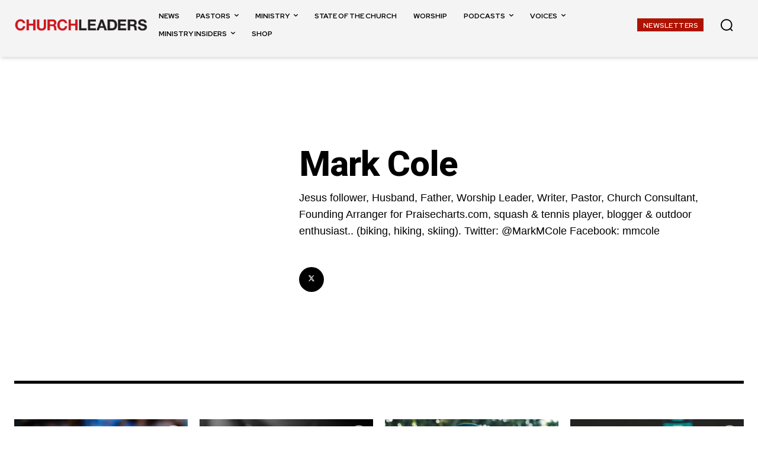

--- FILE ---
content_type: text/html; charset=utf-8
request_url: https://www.google.com/recaptcha/api2/aframe
body_size: 154
content:
<!DOCTYPE HTML><html><head><meta http-equiv="content-type" content="text/html; charset=UTF-8"></head><body><script nonce="Z9nAnVMO-ExTzG6zvBTbKw">/** Anti-fraud and anti-abuse applications only. See google.com/recaptcha */ try{var clients={'sodar':'https://pagead2.googlesyndication.com/pagead/sodar?'};window.addEventListener("message",function(a){try{if(a.source===window.parent){var b=JSON.parse(a.data);var c=clients[b['id']];if(c){var d=document.createElement('img');d.src=c+b['params']+'&rc='+(localStorage.getItem("rc::a")?sessionStorage.getItem("rc::b"):"");window.document.body.appendChild(d);sessionStorage.setItem("rc::e",parseInt(sessionStorage.getItem("rc::e")||0)+1);localStorage.setItem("rc::h",'1769336733359');}}}catch(b){}});window.parent.postMessage("_grecaptcha_ready", "*");}catch(b){}</script></body></html>

--- FILE ---
content_type: application/javascript
request_url: https://webtrack.chd01.com/uploads/256/websites/110/2fac18afef4e1d57a48a9646a6726a43325fbc2b-v6.js
body_size: 4775
content:
function maropostInitTracking(){function e(e){return e.replace(/([.*+?\^${}()|\[\]\/\\])/g,"\\$1")}function o(e){var o=["version="+6];switch(e){case"track_all":o.push(i.join("&"),s.join("&"),_.join("&"),p.join("&"),u.join("&"));break;case"track_funnel":o.push(p.join("&"));break;case"track_order":o.push(u.join("&"))}var a=document.createElement("script"),c=document.getElementsByTagName("script")[0];a.async=!0,a.src="//mpt1.maropost.com/accounts/256/websites/110/track/2fac18afef4e1d57a48a9646a6726a43325fbc2b.js?contact_id="+l+"&campaign_id="+d+"&title="+t+"&url="+encodeURIComponent(r)+"&parent_url="+encodeURIComponent(n)+"&"+o.join("&"),c.parentNode.insertBefore(a,c)}if(0==navigator.cookieEnabled)return!1;var r="";void 0!==r&&""!=r&&null!=r||(r=window.location.href.split("?")[0].replace("www.",""));var t="";void 0!==t&&""!=t&&null!=t||(t=encodeURIComponent(document.title));var n="";void 0!==n&&""!=n&&null!=n||(n=document.referrer.split("?")[0].replace("www.",""));var d="",i=[],a="";try{""!=(c="")&&null!=c&&i.push("contact[email]="+encodeURIComponent(c))}catch(y){console.log(y)}try{""!=(c="")&&null!=c&&i.push("contact[first_name]="+encodeURIComponent(c))}catch(y){console.log(y)}try{""!=(c="")&&null!=c&&i.push("contact[last_name]="+encodeURIComponent(c))}catch(y){console.log(y)}try{""!=(c="")&&null!=c&&i.push("contact[phone]="+encodeURIComponent(c))}catch(y){console.log(y)}try{var c;""!=(c="")&&null!=c&&i.push("contact[fax]="+encodeURIComponent(c))}catch(y){console.log(y)}var s=[],_=[],p=[],m=window.location.href.toLowerCase().replace("www.","");name_funnel="_2561100",window[name_funnel]=function(e){try{var r="";m.indexOf("")>=0?r="started":m.indexOf("")>=0&&(r="completed"),"started"!=r&&"completed"!=r||(p.push("funnel[0][name]="+encodeURIComponent("")),p.push("funnel[0][status]="+encodeURIComponent(r)),p.push("funnel[0][time_out]="+encodeURIComponent("40")))}catch(y){console.log(y)}1==e&&o("track_funnel")},name_funnel1="_256110",window[name_funnel1]=function(e){_2561100(!0,e)},_2561100(!1,[]);var u=[];m=window.location.href.toLowerCase().replace("www.","");name_order="track_order_js_256110_1",window[name_order]=function(e,r){try{var t=e&&void 0!==r&&Object.keys(r).length>0?items:function(){var e="",o="";for(g=0;g<orderitems.length;g++)o=g<orderitems.length-1?",":"",e+='{"item_id":"'+orderitems[g][0]+'","price":"'+orderitems[g][1]+'","product":"'+orderitems[g][2]+'"}'+o;var r='{"order_unique": "false","order_date":"'+orderDate+'","order_status":"Processed","original_order_id":"'+order_id+'","grand_total":"'+total+'","order_items":['+e+"]}";return JSON.parse(r)}();if(m.indexOf("/checkout/")>=0){"undefined"!=typeof t.order_unique&&""!=t.order_unique&&u.push("order[order_unique]="+encodeURIComponent(t.order_unique)),"undefined"!=typeof t.list_ids&&""!=t.list_ids&&u.push("order[list_ids]="+encodeURIComponent(t.list_ids)),"undefined"!=typeof t.order_date&&""!=t.order_date&&u.push("order[order_date]="+encodeURIComponent(t.order_date)),"undefined"!=typeof t.order_status&&""!=t.order_status&&u.push("order[order_status]="+encodeURIComponent(t.order_status)),"undefined"!=typeof t.original_order_id&&""!=t.original_order_id&&u.push("order[original_order_id]="+encodeURIComponent(t.original_order_id)),"undefined"!=typeof t.grand_total&&""!=t.grand_total&&u.push("order[grand_total]="+encodeURIComponent(t.grand_total));var n=0;for(var d in t.order_items)"undefined"!=typeof t.order_items[d].item_id&&""!=t.order_items[d].item_id&&u.push("order[order_items]["+n+"][item_id]="+encodeURIComponent(t.order_items[d].item_id)),"undefined"!=typeof t.order_items[d].price&&""!=t.order_items[d].price&&u.push("order[order_items]["+n+"][price]="+encodeURIComponent(t.order_items[d].price)),"undefined"!=typeof t.order_items[d].quantity&&""!=t.order_items[d].quantity&&u.push("order[order_items]["+n+"][quantity]="+encodeURIComponent(t.order_items[d].quantity)),"undefined"!=typeof t.order_items[d].description&&""!=t.order_items[d].description&&u.push("order[order_items]["+n+"][description]="+encodeURIComponent(t.order_items[d].description)),"undefined"!=typeof t.order_items[d].adcode&&""!=t.order_items[d].adcode&&u.push("order[order_items]["+n+"][adcode]="+encodeURIComponent(t.order_items[d].adcode)),"undefined"!=typeof t.order_items[d].category&&""!=t.order_items[d].category&&u.push("order[order_items]["+n+"][category]="+encodeURIComponent(t.order_items[d].category)),n+=1}}catch(y){console.log(y)}1==e&&o("track_order")},name_order1="track_order_256110_1",window[name_order1]=function(e){track_order_js_256110_1(!0,e)},track_order_js_256110_1(!1,{});var l="",f=window.location.search,h=document.cookie.match(RegExp("(?:^|;\\s*)"+e("mp_data")+"=([^;]*)"));if(h)mp_data=h[1].split("-"),d=mp_data[1],l=mp_data[2];else if(""!=f)for(var w=f.split("?")[1].split("&"),g=0;g<w.length;g++)0==w[g].indexOf("mpweb")&&(data=w[g].split("="),"mpweb"==data[0]&&(ids=data[1].split("-"),""==d&&(d=ids[1]),l=ids[2]));""==a&&""==l&&document.cookie.search("_maro_contact_id")<0||o("track_all")}document.addEventListener("load",maropostInitTracking());

--- FILE ---
content_type: application/javascript; charset=utf-8
request_url: https://cdn.jsdelivr.net/gh/OutreachInc/web-adstacks@v1.17.1/churchleaders/dist/gam-head-simple.min.js?v=20250925
body_size: 1226
content:
var googletag=googletag||{};googletag.cmd=googletag.cmd||[];var clCategory=new URL(location.href).pathname.split("/")[1];"outreach-missions"==clCategory&&(clCategory="outreach");var adSpots={inline_mobile1:{min:0,max:767,gam:{unit:"/5500201/cl_mobile_inline_mobile1",sizes:[[300,250]],code:"inline-mobile1"}},inline_mobile2:{min:0,max:767,gam:{unit:"/5500201/cl_mobile_inline_mobile2",sizes:[[300,250]],code:"inline-mobile2"}},inline_mobile3:{min:0,max:767,gam:{unit:"/5500201/cl_mobile_inline_mobile3",sizes:[[300,250]],code:"inline-mobile3"}},inline_mobile4:{min:0,max:767,gam:{unit:"/5500201/cl_mobile_inline_mobile4",sizes:[[300,250]],code:"inline-mobile4"}},inline_mobile5:{min:0,max:767,gam:{unit:"/5500201/cl_mobile_inline_mobile5",sizes:[[300,250]],code:"inline-mobile5"}},inline_mobile6:{min:0,max:767,gam:{unit:"/5500201/cl_mobile_inline_mobile6",sizes:[[300,250]],code:"inline-mobile6"}},inline_mobile7:{min:0,max:767,gam:{unit:"/5500201/cl_mobile_inline_mobile7",sizes:[[300,250]],code:"inline-mobile7"}},btf_mobile:{min:0,max:767,gam:{unit:"/5500201/cl_mobile_btf_mobile",sizes:[[300,250]],code:"btf-mobile"}},mobileAdhesion:{min:0,max:767,refreshable:!1,gam:{unit:"/5500201/cl_mobile_adhesion_320x100",sizes:[[1,1]],code:"banner-bottom"}},right_rail:{min:768,max:9999,gam:{unit:"/5500201/cl_desktop_right_rail",sizes:[[300,600],[160,600],[300,250]],code:"right-rail"}},showcase:{min:768,max:9999,gam:{unit:"/5500201/cl_desktop_showcase_300x250",sizes:[[300,250]],code:"desktop-showcase-300x250"}},inline_desktop3:{min:768,max:9999,gam:{unit:"/5500201/cl_desktop_inline3",sizes:[[300,250]],code:"inline-desktop3"}},inline_desktop4:{min:768,max:9999,gam:{unit:"/5500201/cl_desktop_inline4",sizes:[[300,250]],code:"inline-desktop4"}},inline_desktop5:{min:768,max:9999,gam:{unit:"/5500201/cl_desktop_inline5",sizes:[[300,250]],code:"inline-desktop5"}},inline_desktop6:{min:768,max:9999,gam:{unit:"/5500201/cl_desktop_inline6",sizes:[[300,250]],code:"inline-desktop6"}},inline_desktop7:{min:768,max:9999,gam:{unit:"/5500201/cl_desktop_inline7",sizes:[[300,250]],code:"inline-desktop7"}},interstitial:{min:768,max:9999,init:!1,refreshable:!1,gam:{unit:"/5500201/cl_interstitial",sizes:[[1,1]],code:"desktop-interstitial"}},desktop_native:{min:768,max:9999,gam:{unit:"/5500201/cl_desktop_Native",sizes:[[580,210]],code:"desktop-native"}},billboard:{min:970,max:9999,refreshable:!1,gam:{unit:"/5500201/cl_desktop_billboard_970x250",sizes:[[970,250],[970,90],[728,90]],code:"desktop-billboard"}}},gamSlots={};googletag.cmd.push((function(){Object.entries(adSpots).forEach((([e,i])=>{void 0!==i.gam&&i.min<=window.innerWidth&&i.max>=window.innerWidth&&(gamSlots[i.gam.code]=googletag.defineSlot(i.gam.unit,i.gam.sizes,i.gam.code).addService(googletag.pubads()))})),googletag.pubads().setTargeting("author",author),googletag.pubads().setTargeting("advid",advid),googletag.pubads().setTargeting("cl-category",clCategory),googletag.pubads().setTargeting("url",window.location.pathname.slice(0,40)),googletag.pubads().disableInitialLoad(),googletag.pubads().collapseEmptyDivs(),googletag.enableServices(),googletag.pubads().addEventListener("slotRenderEnded",(function(e){if(e.slot===gamSlots["banner-bottom"]&&e.slot.getHtml()){const e=(new Date).getTime(),i=new Date(e+864e5).toUTCString();document.cookie=`fired_mobile_adhesion=true;expires=${i}; SameSite=None; Secure`}}))}));var eventMethod=window.addEventListener?"addEventListener":"attachEvent",eventer=window[eventMethod],messageEvent="attachEvent"==eventMethod?"onmessage":"message";function executeBidding(e){let i=[];e.forEach((e=>{i.push(gamSlots[e.gam.code])})),googletag.cmd.push((function(){googletag.pubads().refresh(i)}))}function startAds(){let e=[];Object.entries(adSpots).forEach((([i,t])=>{t.min<=window.innerWidth&&t.max>=window.innerWidth&&!1!==t.init&&(!1!==t.refreshable&&adRefresh(t),e.push(t))})),executeBidding(e)}function adRefresh(e){setInterval((()=>{let i=document.getElementById(e.gam.code)?.getBoundingClientRect();i&&!document.hidden&&!1!==e.refreshable&&i.bottom>=0&&i.right>=0&&i.top<=(window.innerHeight||document.documentElement.clientHeight)&&i.left<=(window.innerWidth||document.documentElement.clientWidth)&&executeBidding([e])}),6e4)}eventer(messageEvent,(function(e){var i=e[e.message?"message":"data"];"adContentAvailable"==(i.message||"ignore")&&(document.querySelector('[data-container-ad-unit-id="'+i.adUnit+'"]').innerHTML=i.content,document.getElementById("desktop-interstitial").remove())}),!1);let interstitialFired=!1;function canFireInterstitial(){return"complete"===document.readyState&&!interstitialFired&&window.scrollY/document.body.offsetHeight>=.2&&window.innerWidth>=adSpots.interstitial.min}function fireInterstitial(){interstitialFired=!0,googletag.display("desktop-interstitial"),executeBidding([adSpots.interstitial])}function loadInAds(){limitMobileAdhesion(),startAds(),"3/22/2023"===(new Date).toLocaleDateString()?setTimeout((()=>{fireInterstitial()}),5e3):window.addEventListener("scroll",(()=>{canFireInterstitial()&&fireInterstitial()}))}function limitMobileAdhesion(){window.innerWidth<=adSpots.mobileAdhesion.max&&document.cookie.split("; ").find((e=>e.startsWith("fired_mobile_adhesion")))&&delete adSpots.mobileAdhesion}document.addEventListener("DOMContentLoaded",loadInAds);
